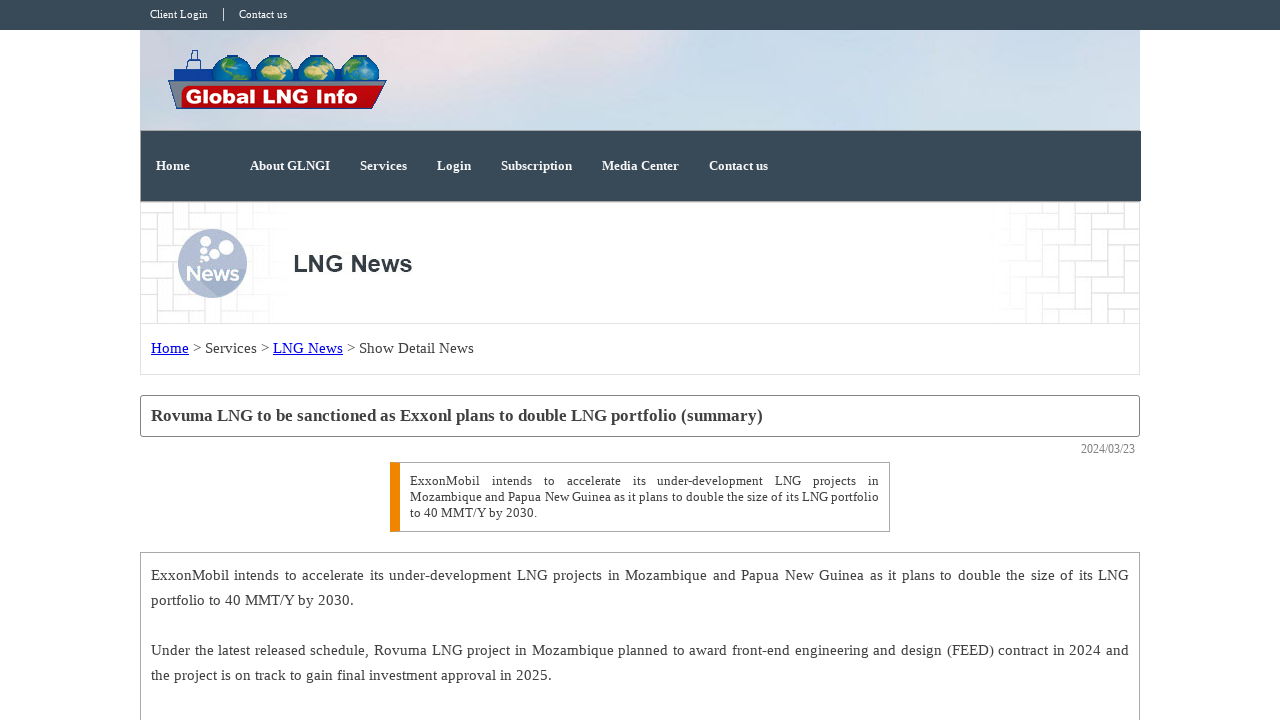

--- FILE ---
content_type: text/html; charset=utf-8
request_url: https://www.globallnginfo.com/ShowNews.aspx?NewsID=ANTA0ODUwNTI0ODQ4NDg0ODQ4NTA1MA==
body_size: 17686
content:


<!DOCTYPE html>

<html xmlns="http://www.w3.org/1999/xhtml">
<head><title>
	Global LNG Info - News Service
</title><link href="css/styles.css" rel="stylesheet" /><link href="css/myStyle.css" rel="stylesheet" /><link href="slider/themes/1/js-image-slider.css" rel="stylesheet" type="text/css" />
    <script src="slider/themes/1/js-image-slider.js" type="text/javascript"></script>
    <link href="slider/generic.css" rel="stylesheet" type="text/css" />

    <script src="js/jquery-1.11.1.min.js"></script>

    
</head>
<body style="font-family: Verdana; background-color: white">
    <div style="width: 100%" class="allBackColor">
        <div style="margin: 0 auto; width: 1000px; display: block; font-size: 11pt; height: 30px;" class="allBackColor">
            <div style="height: 5px"></div>
            <a id="ctl00_idCleintLogin" class="newsLinkTop" style="padding: 10px" href="javascript:__doPostBack('ctl00$idCleintLogin','')">Client Login</a>
            <span style="color: white">|</span>
            <a href="Contact.aspx" class="newsLinkTop" style="padding: 10px">Contact us</a>
            <span id="ctl00_idFullname" style="color:White;"></span>
        </div>
    </div>
    <div style="margin: 0 auto; width: 1000px; display: block; height: 100px; text-align: right; background-image: url(imgs/bg13.jpg); background-repeat: no-repeat">
        <a target="_self" href=" https://www.globallnginfo.com/Intro.aspx"><img src="imgs/glng_logo.gif" style="padding-top: 20px; padding-left: 20px; float: left;" />
    </div>

    <div style="border: #a6a6a6 1px solid; width: 1000px; margin: 0 auto">
        <nav style="font-size: 6.5pt">
            <div class="wrapper">
                <ul id="menu" class="clearfix">
                    <li><a href="Default.aspx">Home</a></li>
                    <li><a href="#">About GLNGI</a>
                        <ul>
                            <li><a href="Intro.aspx">Introduction</a></li>
                            <li><a href="Clients.aspx">Clients</a></li>
                            <li><a href="Career.aspx">Career Opportunities</a></li>
                        </ul>
                    </li>
                    <li><a href="#">Services</a>
                        <ul>
                            <li><a href="GLNG_Database.aspx">Global LNG Database</a></li>
                            <li><a href="LNG_Contracts.aspx">LNG Contracts Database</a></li>
                            <li><a href="Consultancy.aspx">Consultancy & Reports</a></li>
                            <li><a href="AllNews3.aspx">LNG News & Insights</a></li>
                        </ul>
                    </li>
                    <li><a href="Login.aspx">Login</a></li>
                    <li><a href="addUser.aspx">Subscription</a></li>
                    <li><a href="#">Media Center</a>
                        <ul>
                            <li><a href="Media_Contacts.aspx">Media Contact</a></li>
                            <li><a href="LNGEvents.aspx">LNG Events & Adverts</a></li>
                        </ul>
                    </li>
                    <li><a href="Contact.aspx">Contact us</a></li>
                </ul>
            </div>
        </nav>
    </div>
    <script type="text/javascript">
        $(function () {
            $('a[href="#"]').on('click', function (e) {
                e.preventDefault();
            });

            $('#menu > li').on('mouseover', function (e) {
                $(this).find("ul:first").show();
                $(this).find('> a').addClass('active');
            }).on('mouseout', function (e) {
                $(this).find("ul:first").hide();
                $(this).find('> a').removeClass('active');
            });

            $('#menu li li').on('mouseover', function (e) {
                if ($(this).has('ul').length) {
                    $(this).parent().addClass('expanded');
                }
                $('ul:first', this).parent().find('> a').addClass('active');
                $('ul:first', this).show();
            }).on('mouseout', function (e) {
                $(this).parent().removeClass('expanded');
                $('ul:first', this).parent().find('> a').removeClass('active');
                $('ul:first', this).hide();
            });
        });
    </script>

    <form name="aspnetForm" method="post" action="ShowNews.aspx?NewsID=ANTA0ODUwNTI0ODQ4NDg0ODQ4NTA1MA%3d%3d" id="aspnetForm">
<div>
<input type="hidden" name="__EVENTTARGET" id="__EVENTTARGET" value="" />
<input type="hidden" name="__EVENTARGUMENT" id="__EVENTARGUMENT" value="" />
<input type="hidden" name="__VIEWSTATE" id="__VIEWSTATE" value="/[base64]/[base64]/667SwCNbkZc0JXFtkIc+vqoI" />
</div>

<script type="text/javascript">
//<![CDATA[
var theForm = document.forms['aspnetForm'];
if (!theForm) {
    theForm = document.aspnetForm;
}
function __doPostBack(eventTarget, eventArgument) {
    if (!theForm.onsubmit || (theForm.onsubmit() != false)) {
        theForm.__EVENTTARGET.value = eventTarget;
        theForm.__EVENTARGUMENT.value = eventArgument;
        theForm.submit();
    }
}
//]]>
</script>


<div>

	<input type="hidden" name="__VIEWSTATEGENERATOR" id="__VIEWSTATEGENERATOR" value="C02E5F0B" />
	<input type="hidden" name="__EVENTVALIDATION" id="__EVENTVALIDATION" value="/wEWAgKn5aWeAQKC1JTJAfbKbOKweCJEksNpewvSmrYCz13T" />
</div>
        <div style="margin: 0 auto; height: 122px; width: 1000px; border: #e2e2e2 solid 1px">
            <img id="ctl00_idTopImage" src="imgs/news.jpg" style="border-width:0px;" />
        </div>
        <div style="background-color: white">
            <table style="font-size: 11pt; margin: auto; width: 1000px">
                <tr>
                    <td id="ctl00_idSitemap" style="height: 50px; vertical-align: middle; padding-left: 10px; border: solid #e2e2e2 1px; border-top: none">
                        <span id="ctl00_SiteMapPath"><a href="#ctl00_SiteMapPath_SkipLink"><img alt="Skip Navigation Links" height="0" width="0" src="/WebResource.axd?d=V7StH_Mop3fAFedRjbzu-KaOnzIJ_9tzBjSskVyK2SxDazUAmiMoh3KX10WKM1fPLt-7wuxSmEfAnrFStBoiOdWUyjs1&amp;t=638313649380000000" style="border-width:0px;" /></a><span><a title="Home" href="/Default.aspx">Home</a></span><span> &gt; </span><span><a title="Services">Services</a></span><span> &gt; </span><span><a href="/AllNews3.aspx">LNG News</a></span><span> &gt; </span><span style="font-weight:normal;">Show Detail News</span><a id="ctl00_SiteMapPath_SkipLink"></a></span>
                    </td>

                </tr>
            </table>
        </div>
        <div style="background-color: white; width: 100%">
            
    <header>
        <link href="css/myStyle2.css" rel="stylesheet" />
        <link href="css/myStyle.css" rel="stylesheet" />
        <style type="text/css">
            body {
                margin: 0px;
                padding: 0px;
            }

            .newsImage {
                padding: 2px;
                border: 1px solid #CCC;
                margin: 10px;
            }

            .newsSource {
                font-size: 9pt;
                color: #c3c3c3;
                border-radius: 0px 3px 3px 0px;
                padding: 5px;
                text-align: center;
                background-color: #EF3F3E;
            }

            .newsSourceTarget {
                font-size: 9pt;
                color: #c3c3c3;
                border-radius: 3px 0px 0px 3px;
                padding: 5px;
                text-align: center;
                background-color: black;
                margin-right: -5px;
            }

            .newsSourceLink {
                text-decoration: none;
                color: #c3c3c3;
            }

            .newsTitleShow {
                font-size: 13pt;
                font-weight: bold;
                padding: 10px;
                border: 1px #828282 solid;
                border-radius: 3px;
                background-color: white;
            }

            .newsDate {
                color: #828282;
                font-size: 9pt;
                direction: ltr;
                text-align: right;
                padding: 5px;
            }

            .mainTable {
                border-spacing: 0;
                margin: auto;
                background-color: #fafafa;
                margin-top: 5px;
                padding: 20px;
                color: #4D4D4D;
            }

            .newsSubject {
                padding: 10px;
                background-color: white;
                margin: 0px auto 20px;
                text-align: justify;
                font-size: 10pt;
                width: 500px;
                border: 1px #aaaaaa solid;
                border-left: 10px #f28500 solid;
            }

            .newsBody {
                border: 1px #aaaaaa solid;
                text-align: justify;
                font-size: 11pt;
                margin-bottom: 25px;
                line-height: 25px;
                padding: 10px;
                background-color: white;
            }
        </style>

        <script type="text/javascript" src="js/functions.js"></script>
        <script type="text/javascript">
            window.onload = function () {
                setTable('950px', '1130px');
            }
            window.onresize = function () {
                setTable('950px', '1130px');
            }
        </script>
    </header>
    <div style="padding: 20px">
        <table id="tbBody" style="width: 1000px" class="cssPages">
            <tr>
                <td>
                    <div id="ctl00_mainPage_idTitle" class="newsTitleShow">Rovuma LNG to be sanctioned as Exxonl plans to double LNG portfolio (summary)</div>
                    <div id="ctl00_mainPage_idDate" class="newsDate">2024/03/23</div>
                    <div id="ctl00_mainPage_idSubject" class="newsSubject">ExxonMobil intends to accelerate its under-development LNG projects in Mozambique and Papua New Guinea as it plans to double the size of its LNG portfolio to 40 MMT/Y by 2030.</div>
                    <div id="ctl00_mainPage_idBody" class="newsBody"><div>ExxonMobil intends to accelerate its under-development LNG projects in Mozambique and Papua New Guinea as it plans to double the size of its LNG portfolio to 40 MMT/Y by 2030. 
<p> &nbsp;</p>

Under the latest released schedule, Rovuma LNG project in Mozambique planned to award front-end engineering and design (FEED) contract in 2024 and the project is on track to gain final investment approval in 2025.
<p> &nbsp;</p>

According to the <a class='titleTextNormal' target='_blank' style='font-size:15px' href='https://www.globallnginfo.com/GLNG_Database.aspx'>Global LNG Database®</a>, ExxonMobil has already issued a tender for an expression of interest for the Rovuma LNG project’s FEED service.

<p> &nbsp;</p>

ExxonMobil has recently raised planned capacity at the Mozambique’s LNG project to up to 18 MMT/Y from previous scheme of 15.2 MMT/Y as under the original plans, the project was include two 7.6 MMT/Y trains, which have now been changed to multiple 1.5 MMT/Y modular trains.

<p> &nbsp;</p>

Rovuma LNG project’s shareholders are Eni East Africa (Eni-ExxonMobil-CNPC JV) 70%, ENH 10%, Kogas 10% and Galp 10%.

<p> &nbsp;</p>

Reuters cited Peter Clarke, ExxonMobil SVP for global LNG as saying that the supermajor is “well on track to achieve the objective” set in 2020 “and we are slightly ahead of that.”
<br/>

<p> &nbsp;</p>

The complete article is available at: <a class='titleTextNormal' target='_blank' style='font-size:15px' href='https://www.globallnginfo.com/ShowNews.aspx?NewsID=20240000021'>here</a>


<p> &nbsp;</p>


<div style='text-align: center;'><img class='imageBody' src='https://www.globallnginfo.com/news/20240000021/20240000021_1.JPG'</img></div>


<p> &nbsp;</p>

<p class="MsoNoSpacing"><font color="#006699" size="4">
<span style="font-family: Calibri">Follow Global LNG Info</span></font></p>
                        <br />
                        <script src="https://platform.linkedin.com/in.js" type="text/javascript"> lang: en_US</script>
                        <script type="IN/FollowCompany" data-id="37041486" data-counter="bottom">
                        </script>

           <br/>

<a href="https://twitter.com/GlngInfo?ref_src=twsrc%5Etfw" class="twitter-follow-button" data-show-count="false">Follow @GlngInfo</a><script async src="https://platform.twitter.com/widgets.js" charset="utf-8"></script>

  <p> &nbsp;</p>




</div></div>
                    <br />
                    <div>
                        <span class="newsSource">Source(s)</span>
                        <span id="ctl00_mainPage_idLink" class="newsSourceTarget">Global LNG Database®, Reuters, Image: ExxonMobil</span>
                    </div>
                    <br />
                    <div id="ctl00_mainPage_idLinkedin" style="padding-top: 12px">
                        <script src="//platform.linkedin.com/in.js" type="text/javascript"> lang: en_US</script>
                        <script type="IN/Share" data-counter="right"></script>
                    </div>
                     <br />
                    </div>
                    <script src="https://apis.google.com/js/platform.js" async defer></script>
  <g:plusone></g:plusone>
    </div>
                </td>
            </tr>
            <!--<tr>
                <td>
                    <div style="text-align: right;">
                        <a class="topLink" href="javascript:history.back()">Back</a>
                    </div>
                </td>
            </tr>-->
        </table>
    </div>

        </div>
    </form>
</body>
</html>


--- FILE ---
content_type: text/html; charset=utf-8
request_url: https://accounts.google.com/o/oauth2/postmessageRelay?parent=https%3A%2F%2Fwww.globallnginfo.com&jsh=m%3B%2F_%2Fscs%2Fabc-static%2F_%2Fjs%2Fk%3Dgapi.lb.en.2kN9-TZiXrM.O%2Fd%3D1%2Frs%3DAHpOoo_B4hu0FeWRuWHfxnZ3V0WubwN7Qw%2Fm%3D__features__
body_size: 163
content:
<!DOCTYPE html><html><head><title></title><meta http-equiv="content-type" content="text/html; charset=utf-8"><meta http-equiv="X-UA-Compatible" content="IE=edge"><meta name="viewport" content="width=device-width, initial-scale=1, minimum-scale=1, maximum-scale=1, user-scalable=0"><script src='https://ssl.gstatic.com/accounts/o/2580342461-postmessagerelay.js' nonce="nxGYr1MiK7YHMazRuZCWcA"></script></head><body><script type="text/javascript" src="https://apis.google.com/js/rpc:shindig_random.js?onload=init" nonce="nxGYr1MiK7YHMazRuZCWcA"></script></body></html>

--- FILE ---
content_type: text/css
request_url: https://www.globallnginfo.com/css/styles.css
body_size: 4318
content:
html, body, div, span, applet, object, iframe, h1, h2, h3, h4, h5, h6, p, blockquote, pre, a, abbr, acronym, address, big, cite, code, del, dfn, em, img, ins, kbd, q, s, samp, small, strike, strong, sub, sup, tt, var, b, u, i, center, dl, dt, dd, ol, ul, li, fieldset, form, label, legend, table, caption, tbody, tfoot, thead, tr, th, td, article, aside, canvas, details, embed, figure, figcaption, footer, header, hgroup, menu, nav, output, ruby, section, summary, time, mark, audio, video {
  margin: 0;
  padding: 0;
  border: 0;
  font-size: 100%;
  font: inherit;
  vertical-align: baseline;
  outline: none;
  -webkit-font-smoothing: antialiased;
  -webkit-text-size-adjust: 100%;
  -ms-text-size-adjust: 100%;
  -webkit-box-sizing: border-box;
  -moz-box-sizing: border-box;
  box-sizing: border-box;
}
html { overflow-y: scroll; }
body {
  font-family: Helvetica, 'Trebuchet MS', Tahoma, sans-serif;
  font-size: 62.5%;
  line-height: 1;
  color: #414141;
  background: #fafafa;
}

br { display: block; line-height: 1.6em; } 

article, aside, details, figcaption, figure, footer, header, hgroup, menu, nav, section { display: block; }
ol, ul { list-style: none; }

input, textarea { 
  -webkit-font-smoothing: antialiased;
  -webkit-text-size-adjust: 100%;
  -ms-text-size-adjust: 100%;
  -webkit-box-sizing: border-box;
  -moz-box-sizing: border-box;
  box-sizing: border-box;
  outline: none; 
}

blockquote, q { quotes: none; }
blockquote:before, blockquote:after, q:before, q:after { content: ''; content: none; }
strong, b { font-weight: bold; }
em, i { font-style: italic; }

table { border-collapse: collapse; border-spacing: 0; }


/** page structure **/
nav {
  display: block;
  /**width: 100%;**/
  width: 1000px;
  height: 70px;
  margin: 0 auto;
  background: #384958;
}

.wrapper { 
  display: block;
  margin: 0 auto;
  width: 1000px;
}

#menu {
  display: block;
  position: relative;
  z-index: 99;
  
}

#menu li {
  display: block;
  float: left;
  
}
#menu li a {
  display: block;
  position: relative;
  float: left;
  padding: 0 15px;
  font-size: 1.5em;
  line-height: 70px;
  font-weight: bold;
  text-decoration: none;
  color: #f5f5f5;
}
#menu li a:hover, #menu li a.active {
  background: #fff;
  color: #2c343b;
}

/*Width Submenu*/
#menu li ul {
  display: none;
  position: absolute;
  top: 70px;
  width: 210px;
  background: #fff;
  z-index: -1;
  -webkit-box-shadow: 0 2px 7px rgba(0,0,0,0.45);
  -moz-box-shadow: 0 2px 7px rgba(0,0,0,0.45);
  box-shadow: 0 2px 7px rgba(0,0,0,0.45);
}
#menu li ul li {
  display: block;
  width: 210px;
}
/*Width Submenu*/

#menu li ul li a {
  display: block;
  float: none;
  color: #4e5b67;
  font-size: 1.35em;
  line-height: 50px;
  padding: 0 15px;
}
#menu li ul li a:hover {
  background: #384958;
  color: #fff;
}

#menu li ul.expanded {
  width: 400px;
}
#menu li ul.expanded li { margin-right: 200px; }



#menu li ul li ul {
  display: none;
  position: absolute;
  left: 200px;
  top: 0;
  height: 100%;
  background: none;
  -webkit-box-shadow: none;
  -moz-box-shadow: none;
  box-shadow: none;
}
#menu li ul li ul li a { color: #fff; }
#menu li ul li ul li a:hover { text-decoration: underline; }

#menu li ul li.purple a:hover, #menu li ul li.purple a.active { background: #4f4c83; color: #fff; }
#menu li ul li.purple ul { background: #4f4c83; }

#menu li ul li.green a:hover, #menu li ul li.green a.active { background: #65834c; color: #fff; }
#menu li ul li.green ul { background: #65834c; }

#menu li ul li.aqua a:hover, #menu li ul li.aqua a.active { background: #4c7983; color: #fff; }
#menu li ul li.aqua ul { background: #4c7983; color: #fff; }

#menu li ul li.red a:hover, #menu li ul li.red a.active { background: #834c4c; color: #fff; }
#menu li ul li.red ul { background: #834c4c; }

#menu li ul li.blue a:hover, #menu li ul li.blue a.active { background: #4d6899; color: #fff; }
#menu li ul li.blue ul { background: #4d6899; }

#menu li ul li.gold a:hover, #menu li ul li.gold a.active { background: #97944c; color: #fff; }
#menu li ul li.gold ul { background: #97944c; }


/** clearfix **/
.clearfix:after { content: "."; display: block; clear: both; visibility: hidden; line-height: 0; height: 0; }
.clearfix { display: inline-block; }
 
html[xmlns] .clearfix { display: block; }
* html .clearfix { height: 1%; }

--- FILE ---
content_type: text/css
request_url: https://www.globallnginfo.com/css/myStyle.css
body_size: 3471
content:
.tdBox {
    background-color: #FFF;
    border-radius: 4px;
    background-clip: padding-box;
    box-shadow: 0px 1px 2px rgba(0, 0, 0, 0.25);
    overflow: hidden;
    vertical-align: top;
}

.title {
    padding-left: 10px;
    text-align: left;
    background-color: #F5F5F5;
    height: 35px;
}

.titleHeader {
    border-bottom: 2px solid #EBEBEB;
}

.titleText {
    display: inline-block;
    line-height: 42px;
    font-size: 13px;
    height: 35px;
    color: #0091FF;
    font-weight: normal;
}

    .titleText .link {
        text-decoration: none;
        color: #0091FF;
    }

.titleTextHeader {
    border-bottom: 2px solid #EF3F3E;
    color: #666;
}

.item {
    padding: 12px;
    height: 58px;
    border-bottom: 1px solid #EBEBEB;
    direction: rtl;
    text-align: left;
}

.item2 {
    padding: 12px;
    height: 85px;
    border-bottom: 1px solid #EBEBEB;
}

.item3 {
    padding: 12px;
    border-bottom: 1px solid #EBEBEB;
}

.item_new {
    padding: 12px;
    height: 60px;
    border-bottom: 1px solid #EBEBEB;
}

.newsTitle {
    font-size: 13px;
    text-align: left;
    line-height: 18px;
    vertical-align: top;
    margin: 0px;
    padding: 0px;
}

.newsImage {
    border-radius: 4px;
    width: 60px;
    height: 60px;
    margin-left: 8px;
    float: left;
}

.newsImage3 {
    border-radius: 4px;
    width: 60px;
    height: 60px;
    margin-left: 8px;
    margin-right: 8px;
    float: left;
}

.newsImage2 {
    border-radius: 4px;
    width: 200px;
    height: 80px;
    margin: 4px 8px 0px 0px;
    float: left;
}

.newsLink {
    text-decoration: none;
    color: #4D4D4D;
    direction: ltr;
}

    .newsLink:hover {
        color: #EF3F3E;
    }

.downloadLink {
    color: #4D4D4D;
    direction: ltr;
}

    .newsLink:hover {
        color: #EF3F3E;
    }

.newsLinkTop {
    text-decoration: none;
    color: white;
    font-size: 8pt;
}

    .newsLinkTop:hover {
        color: #ffc663;
    }

.newsTitleDate {
    font-size: 11px;
    color: #4D4D4D;
    padding-top: 10px;
    direction: ltr;
}


.rowLink {
    font-size: 8pt;
    padding: 6px 18px 6px 10px;
    height: 16px;
    background: url(imgs/arrow.gif) no-repeat right;
    border-bottom: 1px solid #D0D0D0;
    width: 150px;
}

    .rowLink .link {
        color: #4D4D4D;
        text-decoration: none;
    }

    .rowLink :hover {
        color: #EF3F3E;
        text-decoration: none;
    }

.GroupTitle {
    font-size: 10pt;
    color: #4D4D4D;
    font-weight: bold;
    padding-bottom: 13px;
}

.mainTable {
    border-spacing: 0;
    margin: auto;
    background-color: #FFF;
    margin-top: 5px;
}

.titleTextNormal {
    text-decoration: none;
    color: #0091FF;
    font-size: 12px;
}

    .titleTextNormal:hover {
        color: #EF3F3E;
    }

.allBackColor {
    background-color: #384958;
}

.cssPages {
    margin: 0 auto;
    padding: 10px 0px 10px 0px;
}

.oneTitle {
    padding: 10px;
    background-color: white;
    margin: 0px auto 20px;
    text-align: justify;
    font-size: 10pt;
    border: 1px #aaaaaa solid;
    border-left: 10px #f28500 solid;
}

.oneBody {
    border: 1px #aaaaaa solid;
    text-align: justify;
    font-size: 9pt;
    margin: 20px;
    line-height: 20px;
    padding: 10px;
    background-color: white;
    text-align: justify;
}

.oneImageBody {
    padding: 2px;
    border: 1px solid #CCC;
    margin: 20px;
}

.oneHighLight {
    background-color: #fbbc70;
}


--- FILE ---
content_type: text/css
request_url: https://www.globallnginfo.com/slider/themes/1/js-image-slider.css
body_size: 2747
content:
/* http://www.menucool.com */

#sliderFrame, #sliderFrame div {
    box-sizing: content-box;
}

#sliderFrame {
    width: 765px;
    margin: 0 auto; /*center-aligned*/
}

#slider, #slider .sliderInner {
    width: 765px;
    height: 200px; /* Must be the same size as the slider images */
    border-radius: 3px;
}

#slider {
    background-color: white;
    position: relative;
    margin: 0 auto; /*center-aligned*/
    transform: translate3d(0,0,0);
    box-shadow: 0px 1px 5px #999999;
    border-radius: 3px;
}

    /* the link style (if an image is wrapped by a link) */
    #slider a.imgLink, #slider .video {
        z-index: 2;
        cursor: pointer;
        position: absolute;
        top: 0px;
        left: 0px;
        border: 0;
        padding: 0;
        margin: 0;
        width: 100%;
        height: 100%;
    }

    #slider .video {
        background: transparent url(video.png) no-repeat 50% 50%;
    }

    /* Caption styles */
    #slider .mc-caption {
        position: absolute;
        width: 100%;
        height: auto;
        padding: 10px 0; /* 10px will increase the height.*/
        left: 0px;
        bottom: 0px;
        top: auto;
        overflow: hidden;
        font: bold 14px/20px Arial;
        color: #EEE;
        text-align: center;
        background: rgba(0,0,0,0.3);
    }

        #slider .mc-caption a {
            color: #FB0;
        }

            #slider .mc-caption a:hover {
                color: #DA0;
            }


    /* ------ built-in navigation bullets wrapper ------*/
    #slider .navBulletsWrapper {
        top: 320px;
        text-align: center;
        background: none;
        position: relative;
        z-index: 3;
    }

        /* each bullet */
        #slider .navBulletsWrapper div {
            width: 11px;
            height: 11px;
            font-size: 0;
            color: White; /*hide the index number in the bullet element*/
            background: transparent url(bullet.png) no-repeat 0 0;
            display: inline-block;
            *display: inline;
            zoom: 1;
            overflow: hidden;
            cursor: pointer;
            margin: 0 6px; /* set distance between each bullet*/
            display: none;
        }

        #slider .navBulletsWrapper .active {
            background-position: 0 -11px;
        }


    /* --------- Others ------- */

    #slider img, #slider > b, #slider a > b {
        position: absolute;
        border: none;
        display: none;
    }

    #slider .sliderInner {
        overflow: hidden;
        position: absolute;
        top: 0;
        left: 0;
    }

    #slider > a, #slider video, #slider audio {
        display: none;
    }

    #slider div {
        -webkit-transform: translate3d(0,0,0);
        transform: translate3d(0,0,0);
    }


--- FILE ---
content_type: text/css
request_url: https://www.globallnginfo.com/css/myStyle2.css
body_size: 920
content:
.mainTable {
    border-spacing: 0;
    margin: auto;
    background-color: #FFF;
    margin-top: 5px;
}

.rowLink {
    font-size: 8pt;
    padding: 6px 18px 6px 10px;
    height: 16px;
    background: url(imgs/arrow.gif) no-repeat left;
    border-bottom: 1px solid #D0D0D0;
    width: 200px;
}

    .rowLink .link {
        color: #4D4D4D;
        text-decoration: none;
    }

    .rowLink :hover {
        color: #EF3F3E;
        text-decoration: none;
    }

.GroupTitle {
    font-size: 10pt;
    color: #4D4D4D;
    font-weight: bold;
    padding-bottom: 13px;
}

.linkAfterClick {
    color: #EF3F3E;
    text-decoration: none;
}

.topLink {
    font: 9pt Tahoma;
    color: #c3c3c3;
    border-radius: 3px;
    padding: 5px;
    text-align: center;
    background-color: #EF3F3E;
    text-decoration: none;
}

    .topLink:hover {
        background-color: black;
    }


.imageBody {
    padding: 2px;
    border: 1px solid #CCC;
    margin: 20px;
}

.spanStyle {
    color: navy;
}

.spanTitleStyle {
    color: red;
}


--- FILE ---
content_type: application/javascript
request_url: https://www.globallnginfo.com/js/functions.js
body_size: 333
content:
function setTable(min, max) {
    var ww = document.documentElement.clientWidth;
    var hh = document.documentElement.clientHeight;

    if (ww > 1200) {
        var ff = document.getElementById("tbBody").style.width;
        if (ff == min) {
            document.getElementById("tbBody").style.width = max;
        }
    }
    else {
        var ff = document.getElementById("tbBody").style.width;
        if (ff == max) {
            document.getElementById("tbBody").style.width = min;
        }
    }
}